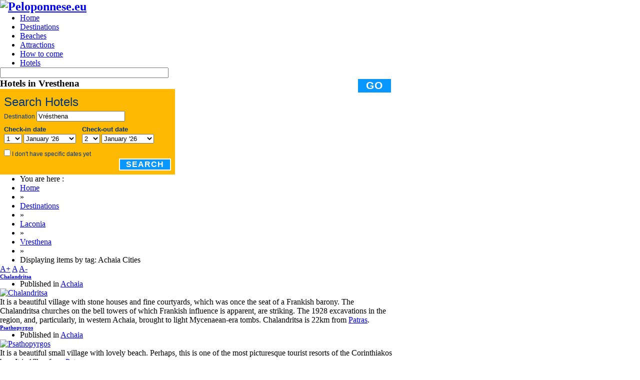

--- FILE ---
content_type: text/html; charset=utf-8
request_url: http://www.peloponnese.eu/peloponnese-destinations/laconia/vresthena/itemlist/tag/Achaia%20Cities?start=10
body_size: 11652
content:
<!DOCTYPE html>
<html prefix="og: http://ogp.me/ns#" lang="en-gb">
<head>
<meta charset="utf-8">
<meta name="robots" content="index,follow" />
<link rel="canonical" href="https://www.booking.com/searchbox.html" />
<link rel="stylesheet" type="text/css" href="https://s-ec.bstatic.com/static/affiliate_base/css/position/6be9c8fc3fc760ec78f75a8a0e2d36b5f5662ce2.css" />
<link rel="stylesheet" type="text/css" href="https://t-ec.bstatic.com/static/affiliate_base/css/color/5fc8859a0efa6426c14e3bc4acfe7d446e3baa72.css" />
<link rel="stylesheet" type="text/css" href="https://t-ec.bstatic.com/static/affiliate_base/css/text/7e6bb600141a762e5ef0bb5f8c7c6a8c9516c1b8.css" />
<style type="text/css">
* {
margin: 0;
}
a img {
border: 0;
}
#searchboxInc {
font: 12px/1.5 Arial, Helvetica, sans-serif;
color:  #003580;
width: 350px;
}
#searchboxInc form {
background: #feba02;
}
#searchboxInc fieldset, #searchboxInc img {
border: 0;
}
#searchboxInc fieldset {
padding: 8px;
}
#searchboxInc #inout h3 {
background-color:transparent;
font-size:1.1em;
}
#searchboxInc h3 {
margin-bottom:0.2em;
position:static;
font-size:118%;
font-weight:bold;
margin: 0;
}
#searchboxInc p {
font-size: 2em;
margin: 0;
}
#homein, #homeout {
float: left;
padding: 0.5em 1em 0 0;
}
.avail {
padding-top: 1em;
clear: left;
}
#searchboxInc a.calender {
vertical-align: -4px;
}
#searchboxInc a.calender img {
background: #0896ff;
}
.blur {
color: #999;
}
button {
float: right;
-moz-border-radius: 8px;
background-color: #0896ff;
border: 2px solid #fff;
color: #fff;
letter-spacing: 1px;
padding: 0.15em 0.75em;
text-transform: uppercase;
font: bold 1.333em/1 Arial, Helvetica, sans-serif;
}
#calendar {
font: 12px/1.5 Arial, Helvetica, sans-serif;
color: #003580;
display: none;
position: absolute;
background-image: url(https://s-ec.bstatic.com/static/img/shadow3/d59400a9e3fb1de83d0ecf952eef4e894acabc26.png);
padding: 0 4px 4px 0;
}
/* For calendar */
.caltable {
border: 1px solid #003580;
background-color: #fff;
}
.caltable a:link, .caltable a:visited {
color: #0896ff !important;
}
.caltable a:hover {
color: #feba02 !important;
border-color: #feba02 !important;
}
.caltable a:active {
color: #b30000 !important;
border-color: #b30000 !important;
}
.caltable td {
text-align: center;
}
.caltable td a {
display: block;
text-decoration: none;
}
.caltable td.calheader a {
display: inline;
vertical-align:top;
}
.caltable td.calheader span.NoPrevMonthIcon {
background: white url(https://t-ec.bstatic.com/static/img/butPrevMonth/3753f376f8fe37059e84a3ac3aa13cb5cbc459e1.png) 0 -72px no-repeat;
display:inline-block;
width:25px;
height:25px;
}
.caltable td.calheader span.NoNextMonthIcon {
background: white url(https://t-ec.bstatic.com/static/img/butNextMonth/dc92020627f8ae26a5d6727cef75c82262923859.png) 0 -72px no-repeat;
display:inline-block;
width:25px;
height:25px;
}
.caltable td.calheader .calNextMonth span.nextMonthIcon {
background: white url(https://s-ec.bstatic.com/static/img/butNextMonth2/b06b79791e7382f03b4cb59e145f1e31d373a954.png) 0 0 no-repeat;
display:inline-block;
width:25px;
height:25px;
}
.caltable td.calheader .calPrevMonth span.prevMonthIcon {
background: white url(https://s-ec.bstatic.com/static/img/butPrevMonth2/acad5b5107a8424186b7b88df6571532a4a540cf.png) 0 0 no-repeat;
display:inline-block;
width:25px;
height:25px;
}
.caltable td.calheader .calNextMonth:hover span.nextMonthIcon, .caltable td.calheader .calPrevMonth:hover span.prevMonthIcon {
background-position: 0 -24px;
}
.caltable td.calheader .calNextMonth:active span.nextMonthIcon, .caltable td.calheader .calPrevMonth:active span.prevMonthIcon {
background-position: 0 -48px;
}
.calheader {
padding: .4em;
white-space: nowrap;
}
.calheader select {
margin: 0 .6em;
}
.monthYear {
background-color: #ffffff;
color: white;
}
.dayNames td {
border-bottom: 1px solid #003580;
background-color: #e6edf6;
}
.days td {
color: #779bca;
background-color: #e6edf6;
padding: .2em;
border: 2px solid #e6edf6;
}
.days td.weekend {
background-color: #c5d4e9;
border-color: #c5d4e9;
}
.days td.past {
text-decoration: line-through;
}
.days td.today, .days td.future {
border: none;
padding: 0;
}
.days td a {
padding: .2em;
border: 2px solid #e6edf6;
}
.days td.weekend a {
border-color: #c5d4e9;
}
.days td.today a {
background-color: #fff;
}
.days td.selected {
font-weight: bold;
}
.days td.selected a {
border-color: #0896ff;
}
</style>
<script type="text/javascript">
var booking = {
env : {
b_simple_weekdays: ['Mo','Tu','We','Th','Fr','Sa','Su'],
b_simple_weekdays_for_js: ['Mon','Tue','Wed','Thu','Fri','Sat','Sun'],
b_long_weekdays: ['Monday','Tuesday','Wednesday','Thursday','Friday','Saturday','Sunday']
}
}
function addzero( value )
{
while( value.length<2 ) value = String("0") + value;
return value;
}
function checkDateOrder(frm, ci_day, ci_month_year, co_day, co_month_year) {
if (document.getElementById) {
var frm = document.getElementById(frm);
// create date object from checkin values
// set date to 12:00 to avoid problems with one
// date being wintertime and the other summertime
var my = frm[ci_month_year].value.split("-");
var ci = new Date (my[0], my[1]-1, frm[ci_day].value, 12, 0, 0, 0);
// create date object from checkout values
my = frm[co_month_year].value.split("-");
var co = new Date (my[0], my[1]-1, frm[co_day].value, 12, 0, 0, 0);
// if checkin date is at or after checkout date,
// add a day full of milliseconds, and set the
// selectbox values for checkout date to new value
if (ci >= co){
co.setTime(ci.getTime() + 1000 * 60 * 60 * 24);
frm[co_day].value = co.getDate();
var com = co.getMonth()+1;
frm[co_month_year].value = co.getFullYear() + "-" + com;
}
}
}
</script>
        <meta http-equiv="X-UA-Compatible" content="IE=9" />
      <base href="http://www.peloponnese.eu/peloponnese-destinations/laconia/vresthena/itemlist/tag/Achaia Cities" />
  <meta http-equiv="content-type" content="text/html; charset=utf-8" />
  <meta name="keywords" content="Peloponnese travel guide, Peloponnese prefectures, Peloponnese tourism, Peloponnese hotels, Peloponnese restaurants, Peloponnisos, Peloponnesus" />
  <meta property="og:url" content="http://www.peloponnese.eu/peloponnese-destinations/laconia/vresthena/itemlist/tag/Achaia Cities?start=10" />
  <meta property="og:title" content="Displaying items by tag: Achaia Cities - Peloponnese.eu" />
  <meta property="og:type" content="website" />
  <meta property="og:description" content="Travel guide to the Peloponnese peninsula in Greece, provides informations and images about the finest beaches, the cities, and the most popular Peloponnese destinations." />
  <meta name="description" content="Travel guide to the Peloponnese peninsula in Greece, provides informations and images about the finest beaches, the cities, and the most popular Peloponnese destinations." />
  <meta name="generator" content="Joomla! - Open Source Content Management" />
  <title>Displaying items by tag: Achaia Cities - Peloponnese.eu</title>
  <link href="http://www.peloponnese.eu/templates/gk_league_news/images/favicon.ico" rel="shortcut icon" type="image/vnd.microsoft.icon" />
  <link rel="stylesheet" href="/templates/gk_league_news/css/k2.css" type="text/css" />
  <link rel="stylesheet" href="http://www.peloponnese.eu/templates/gk_league_news/css/normalize.css" type="text/css" />
  <link rel="stylesheet" href="http://www.peloponnese.eu/templates/gk_league_news/css/layout.css" type="text/css" />
  <link rel="stylesheet" href="http://www.peloponnese.eu/templates/gk_league_news/css/joomla.css" type="text/css" />
  <link rel="stylesheet" href="http://www.peloponnese.eu/templates/gk_league_news/css/system/system.css" type="text/css" />
  <link rel="stylesheet" href="http://www.peloponnese.eu/templates/gk_league_news/css/template.css" type="text/css" />
  <link rel="stylesheet" href="http://www.peloponnese.eu/templates/gk_league_news/css/menu/menu.css" type="text/css" />
  <link rel="stylesheet" href="http://www.peloponnese.eu/templates/gk_league_news/css/gk.stuff.css" type="text/css" />
  <link rel="stylesheet" href="http://www.peloponnese.eu/templates/gk_league_news/css/style1.css" type="text/css" />
  <link rel="stylesheet" href="/media/com_finder/css/finder.css" type="text/css" />
  <style type="text/css">
.gkcol { width: 200px; }#gkBanner1, #gkBanner2 { width: 100%; }#gkRight { width: 20%; }#gkContent { width: 80%; }#gkComponentWrap { width: 100%; }#gkPageTop > div, #gkBanners, #gkPage, #gkBottom2, body > footer { width: 980px!important; }

  </style>
  <script src="/media/system/js/mootools-core.js" type="text/javascript"></script>
  <script src="/media/system/js/core.js" type="text/javascript"></script>
  <script src="//ajax.googleapis.com/ajax/libs/jquery/1.7/jquery.min.js" type="text/javascript"></script>
  <script src="/components/com_k2/js/k2.js?v2.6.8&amp;sitepath=/" type="text/javascript"></script>
  <script src="/media/system/js/mootools-more.js" type="text/javascript"></script>
  <script src="http://www.peloponnese.eu/templates/gk_league_news/js/gk.scripts.js" type="text/javascript"></script>
  <script src="http://www.peloponnese.eu/templates/gk_league_news/js/gk.menu.js" type="text/javascript"></script>
  <script src="http://www.peloponnese.eu/templates/gk_league_news/js/prefixfree.js" type="text/javascript"></script>
  <script src="/media/com_finder/js/autocompleter.js" type="text/javascript"></script>
  <script type="text/javascript">
$GKMenu = { height:false, width:false, duration: 500 };
$GK_TMPL_URL = "http://www.peloponnese.eu/templates/gk_league_news";

$GK_URL = "http://www.peloponnese.eu/";

  </script>

    
<!--[if IE 9]><link rel="stylesheet" href="http://www.peloponnese.eu/templates/gk_league_news/css/ie/ie9.css" type="text/css" /><![endif]-->
<!--[if IE 8]><link rel="stylesheet" href="http://www.peloponnese.eu/templates/gk_league_news/css/ie/ie8.css" type="text/css" /><![endif]-->
<!--[if lte IE 7]><link rel="stylesheet" href="http://www.peloponnese.eu/templates/gk_league_news/css/ie/ie7.css" type="text/css" /><![endif]-->
<!--[if (gte IE 6)&(lte IE 8)]>
<script type="text/javascript" src="http://www.peloponnese.eu/templates/gk_league_news/js/selectivizr.js"></script>
<script type="text/javascript" src="http://html5shim.googlecode.com/svn/trunk/html5.js"></script>
<![endif]--></head>
<body>	
			
    <section id="gkPageTop">                    	
    	<div>
	    	
         <h1 id="gkLogo">
        <a href="/./">
          	<img src="http://www.peloponnese.eu/images/logo.png" alt="Peloponnese.eu" />
        </a>
     </h1>
     	    	
	    	<div>
		    	<div>
			    				    	
			    			    	</div>
		    	
		        <div id="gkMainMenu">
		        	<nav id="gkExtraMenu" class="gkMenu">
<ul class="gkmenu level0"><li  class="first"><a href="http://www.peloponnese.eu/"  class=" first" id="menu1009" title="Home">Home</a></li><li ><a href="http://www.peloponnese.eu/peloponnese-destinations"  id="menu1070" title="Destinations">Destinations</a></li><li ><a href="http://www.peloponnese.eu/peloponnese-beaches"  id="menu1071" title="Beaches">Beaches</a></li><li ><a href="http://www.peloponnese.eu/peloponnese-attractions"  id="menu1011" title="Attractions">Attractions</a></li><li ><a href="/travel-to-peloponnese"  id="menu187" title="How to come">How to come</a></li><li  class="last"><a href="/hotels"  class=" last" id="menu840" title="Hotels">Hotels</a></li></ul>
</nav>		        	
		        			        </div>
	        </div>
        </div>
    </section>
    
        
	<section id="gkPage"> 
		    	
    	

    	<section class="gkColumns">
		
	<section id="gkContent">
				
		<section id="gkContentMainbody">
						
			
			<section id="gkComponentWrap">	
								<section id="gkMainbodyTop">
					<div class="box"><div><div class="content">
<script type="text/javascript">
//<![CDATA[
	window.addEvent('domready', function() {
		var value;

		// Set the input value if not already set.
		if (!document.id('mod-finder-searchword').getProperty('value')) {
			document.id('mod-finder-searchword').setProperty('value', 'Search...');
		}

		// Get the current value.
		value = document.id('mod-finder-searchword').getProperty('value');

		// If the current value equals the default value, clear it.
		document.id('mod-finder-searchword').addEvent('focus', function() {
			if (this.getProperty('value') == 'Search...') {
				this.setProperty('value', '');
			}
		});

		// If the current value is empty, set the previous value.
		document.id('mod-finder-searchword').addEvent('blur', function() {
			if (!this.getProperty('value')) {
				this.setProperty('value', value);
			}
		});

		document.id('mod-finder-searchform').addEvent('submit', function(e){
			e = new Event(e);
			e.stop();

			// Disable select boxes with no value selected.
			if (document.id('mod-finder-advanced') != null) {
				document.id('mod-finder-advanced').getElements('select').each(function(s){
					if (!s.getProperty('value')) {
						s.setProperty('disabled', 'disabled');
					}
				});
			}

			document.id('mod-finder-searchform').submit();
		});

		/*
		 * This segment of code sets up the autocompleter.
		 */
								var url = '/component/finder/?task=suggestions.display&format=json&tmpl=component';
			var ModCompleter = new Autocompleter.Request.JSON(document.id('mod-finder-searchword'), url, {'postVar': 'q'});
			});
//]]>
</script>

<form id="mod-finder-searchform" action="/component/finder/search" method="get">
	<div class="finder">
		<input type="text" name="q" id="mod-finder-searchword" class="inputbox" size="40" value="" /><br /><button class="button finder" type="submit">Go</button>
				<input type="hidden" name="Itemid" value="355" />	</div>
</form>
</div></div></div><div class="box"><div><h3 class="header">Hotels in Vresthena</h3><div class="content">

<div class="custom"  >
	<div id="searchboxInc">
<form id="frm" name="frm" action="http://www.booking.com/searchresults.html" method="get" target="_blank" autocomplete="off">
<fieldset>
<div id="destinationSearch">
<input type="hidden" name="aid" value="358987" />
<input type="hidden" name="error_url" value="http://www.booking.com/?aid=358987;" />
<input type="hidden" name="si" value="ai,co,ci,re,di" />
<input type="hidden" name="label" value="" />
<input type="hidden" name="lang" value="en-gb" />
<input type="hidden" name="nflt" value="" />
<input type="hidden" name="ifl" value="" />
<p>Search Hotels</p>
<label for="destination">Destination</label>
<input 
class="text" type="text" id="destination" name="ss" value="Vr&eacute;sthena" title="City, Region, Country, Landmark, Hotel, District"  autocomplete="off" />
</div>
<div id="inout">
<div id="homein">
<h3>Check-in date</h3>
<select id="b_checkin_day" name="checkin_monthday" onchange="checkDateOrder('frm', 'b_checkin_day', 'b_checkin_month', 'b_checkout_day', 'b_checkout_month') ; tickCheckBox('b_availcheck');">
<option value="1">1</option><option value="2">2</option><option value="3">3</option><option value="4">4</option><option value="5">5</option><option value="6">6</option><option value="7">7</option><option value="8">8</option><option value="9">9</option><option value="10">10</option><option value="11">11</option><option value="12">12</option><option value="13">13</option><option value="14">14</option><option value="15">15</option><option value="16">16</option><option value="17">17</option><option value="18">18</option><option value="19">19</option><option value="20">20</option><option value="21">21</option><option value="22">22</option><option value="23">23</option><option value="24">24</option><option value="25">25</option><option value="26">26</option><option value="27">27</option><option value="28">28</option><option value="29">29</option><option value="30">30</option><option value="31">31</option>
</select>
<select id="b_checkin_month" name="checkin_year_month" onchange="checkDateOrder('frm', 'b_checkin_day', 'b_checkin_month', 'b_checkout_day', 'b_checkout_month') ; tickCheckBox('b_availcheck');">
<script language="Javascript"> 
var monthArray=new Array("January","February","March","April","May","June","July","August","September","October","November","December");
var today = new Date();
var month= today.getMonth();
var year = today.getFullYear()%100;
var fullYear=today.getFullYear();
year=new String(year);
year=addzero(year);
var countMonth=month;
for(var i=0;i<12;i++,countMonth++){
if(countMonth%12==0 && i>0){
countMonth=0;
year++;
year=new String(year);
year=addzero(year);
fullYear++;
}
document.writeln("<option value=\""+fullYear+"-"+(countMonth+1)+"\">"+monthArray[countMonth]+" '"+year);
}
</script>
</select>
</div>
<div id="homeout">
<h3>Check-out date</h3>
<select id="b_checkout_day" name="checkout_monthday" onchange="tickCheckBox('b_availcheck');">
<option value="1">1</option><option value="2">2</option><option value="3">3</option><option value="4">4</option><option value="5">5</option><option value="6">6</option><option value="7">7</option><option value="8">8</option><option value="9">9</option><option value="10">10</option><option value="11">11</option><option value="12">12</option><option value="13">13</option><option value="14">14</option><option value="15">15</option><option value="16">16</option><option value="17">17</option><option value="18">18</option><option value="19">19</option><option value="20">20</option><option value="21">21</option><option value="22">22</option><option value="23">23</option><option value="24">24</option><option value="25">25</option><option value="26">26</option><option value="27">27</option><option value="28">28</option><option value="29">29</option><option value="30">30</option><option value="31">31</option>
</select>
<select id="b_checkout_month" name="checkout_year_month" onchange="tickCheckBox('b_availcheck');">
<script language="Javascript">
var monthArray=new Array("January","February","March","April","May","June","July","August","September","October","November","December");
var today = new Date();
var month= today.getMonth();
var year = today.getFullYear()%100;
var fullYear=today.getFullYear();
year=new String(year);
year=addzero(year);
var countMonth=month;
for(var i=0;i<12;i++,countMonth++){
if(countMonth%12==0 && i>0){
countMonth=0;
year++;
year=new String(year);
year=addzero(year);
fullYear++;
}
document.writeln("<option value=\""+fullYear+"-"+(countMonth+1)+"\">"+monthArray[countMonth]+" '"+year);
}
</script>
</select>
</div>
<div class="avail">
<input id="availcheck" type="checkbox" name="idf" value="on" />
<label id="labfor" for="availcheck">
I don't have specific dates yet
</label>
</div>
</div>
<div class="but">
<button type="submit">Search</button>
</div>
</fieldset>
</form>
<script language="Javascript">
var currentDate = new Date(); var currentYear = 1900 + currentDate.getYear();
var dailyMS = 24*60*60*1000;
var arrivalDate = new Date(currentDate.getTime());
var departureDate = new Date(currentDate.getTime() + 1*dailyMS);
var arrivalYear = 1900+arrivalDate.getYear();
var arrivalMonth = 1+arrivalDate.getMonth(); var arrivalDay = arrivalDate.getDate();
var departureYear = 1900+departureDate.getYear();
var departureMonth = 1+departureDate.getMonth(); var departureDay = departureDate.getDate();
var a=document.frm;
if ((a.checkin_monthday.selectedIndex == 0) && (a.checkout_monthday.selectedIndex == 0)){
a.checkin_monthday.options[arrivalDay-1].selected = true;
a.checkout_monthday.options[departureDay-1].selected = true;
}
var frm = document.getElementById('frm');
// create date object from checkin values
// set date to 12:00 to avoid problems with one
// date being wintertime and the other summertime
var my = frm['b_checkin_month'].value.split("-");
var ci = new Date (my[0], my[1]-1, frm['b_checkin_day'].value, 12, 0, 0, 0);
// create date object from checkout values
my = frm['b_checkout_month'].value.split("-");
var co = new Date (my[0], my[1]-1, frm['b_checkout_day'].value, 12, 0, 0, 0);
if (ci >= co){
co.setTime(ci.getTime() + 1000 * 60 * 60 * 24);
frm['b_checkout_day'].value = co.getDate();
var com = co.getMonth()+1;
frm['b_checkout_month'].value = co.getFullYear() + "-" + com;
}
</script>
</div>
<div id="calendar"></div>
<script type="text/javascript">
Date.MILLISECONDS_PER_DAY = Date.prototype.MILLISECONDS_PER_DAY = 86400000;
var browser = navigator.appName
var version = navigator.appVersion
var startstring = parseFloat(version.indexOf("MSIE"))+1
var browserverion = parseFloat(version.substring(startstring+4,startstring+7))
var isIE5 = ((browser=="Microsoft Internet Explorer") && (browserverion < 6))? true : false;
var isIE6 = ((browser=="Microsoft Internet Explorer") && (browserverion > 5.5) && (browserverion < 6))? true : false;
// Put placeholder in destination input box if empty, and remove when focused
var destination = document.getElementById('destination');
destination.onblur = function () {
if (!this.value) {
this.value = this.getAttribute('title');
this.className += ' blur';
}
}
destination.onfocus = function () {
if (this.value == this.getAttribute('title')) {
this.value = '';
this.className = this.className.replace(/ blur/, '');
}
}
destination.onblur();
function tickCheckBox(el) {
if (document.getElementById) {
if (document.getElementById(el)) {
document.getElementById(el).checked = false;
}
}
return true;
}
Date.prototype.getTwoDigitMonth = function () {
// Returns a two-digit string from '01' to '12' representing the month property of a Date object.
var month = (this.getMonth() + 1).toFixed().toString();
if (month.length == 1) {
month = '0' + month;
}
return month;
};
function checkDateOrder(me, ci_day, ci_month_year, co_day, co_month_year) {
var
frm = document.getElementById('frm'),
my,
ci = new Date( 0 ),
co = new Date( 0 ),
com,
today = new Date();
// create date object from checkin values
// set date to 12:00 to avoid problems with one
// date being wintertime and the other summertime
if ( frm[ci_day].value !== '0' )
{
ci.setDate( frm[ci_day].value );
}
if ( frm[ci_month_year].value !== '0' )
{
my = frm[ci_month_year].value.split( "-" );
ci.setFullYear( my[0] );
ci.setMonth( my[1] - 1 );
}
ci.setHours( 12 );
ci.setMinutes( 0 );
ci.setSeconds( 0 );
// create date object from checkout values
if ( frm[co_day].value !== '0' )
{
co.setDate( frm[co_day].value );
}
if ( frm[co_month_year].value !== '0' )
{
my = frm[co_month_year].value.split( "-" );
co.setFullYear( my[0] );
co.setMonth( my[1] - 1 );
}
co.setHours( 12 );
co.setMinutes( 0 );
co.setSeconds( 0 );
// If the new checkin date's month does not match
// the current value of the dropdown, then it is
// because the month was incremented creating an
// invalid date (e.g. February 31st).
// We'll cycle back the checkin date until we're in
// the correct month.
if ( frm[ci_month_year].value !== '0' )
{
while ( ci.getMonth() != frm[ci_month_year].value.split( "-" )[1] - 1 )
{
ci.setDate( ci.getDate() - 1 );
frm[ci_day].value = ci.getDate();
}
var cim = ci.getMonth() + 1;
frm[ci_month_year].value = ci.getFullYear() + "-" + cim;
}
// if checkin date is at or after checkout date,
// add a day full of milliseconds, and set the
// selectbox values for checkout date to new value
if ( ci >= co )
{
co.setTime( ci.getTime() + Date.prototype.MILLISECONDS_PER_DAY );
com = co.getMonth() + 1;
if ( frm[ci_day].value !== '0' )
{
frm[co_day].value = co.getDate();
}
if ( frm[ci_month_year].value !== '0' )
{
frm[co_month_year].value = co.getFullYear() + "-" + com;
}
}
}
function updateDaySelect( me )
{
// 1-2 testing
if ( !booking.env.b_simple_weekdays_for_js )
{
return;
}
var frm = document.getElementById('frm');
if ( frm.getAttribute( 'id' ) !== 'frm' && frm.className !== 'availForm' )
{
return;
}
// Check if we have all fields. If not, we are in the first stage
// of the book process and should not auto-update selects since there
// is only the check-in select and the amount of nights.
if ( !frm.checkin_monthday || !frm.checkout_monthday || !frm.checkin_year_month || !frm.checkout_year_month )
{
return;
}
if ( frm.checkin_monthday.value === '0' && frm.checkout_monthday.value === '0' && frm.checkin_year_month.value === '0' && frm.checkout_year_month.value === '0' )
{
return;
}
// If the year-month fields have nonzero values, prepend the day of the week to each monthday in the check-in and check-out monthday Selects.
var
ci_d = frm.checkin_monthday,
co_d = frm.checkout_monthday,
ci_my,
co_my,
todaysDate;
// If the form field has a nonzero value, use it;
if ( frm.checkin_year_month.value !== '0' )
{
ci_my = frm.checkin_year_month.value.split( "-" );
}
else
{
// Use the current date value.
todaysDate = new Date();
ci_my = [ todaysDate.getFullYear(), todaysDate.getTwoDigitMonth() ];
}
if ( frm.checkout_year_month.value !== '0' )
{
co_my = frm.checkout_year_month.value.split( "-" );
}
else
{
todaysDate = new Date();
co_my = [ todaysDate.getFullYear(), todaysDate.getTwoDigitMonth() ];
}
var
ci_sel = Math.max( ci_d.selectedIndex, 0 ),
co_sel = Math.max( co_d.selectedIndex, 0 ),
ci_sel_value = ci_d[ ci_sel ].value,
co_sel_value = co_d[ co_sel ].value,
monthDays = [],
opt,
i;
ci_d.innerHTML = '';
co_d.innerHTML = '';
var MonthdayPromptOption = function ()
{
this.option = {
"_this" : this,
"@selected" : "selected",
"@class" : "day prompt site_experiment_encourage_date_entry_2",
"@value" : 0,
"#text" : "day"
};
};
if ( ci_sel_value === '0' )
{
buildHtmlNode( new MonthdayPromptOption(), ci_d ).selected = true;
}
if ( co_sel_value === '0' )
{
buildHtmlNode( new MonthdayPromptOption(), co_d ).selected = true;
}
function writeMonthdaysOptions( numberOfMonthdaysToShow, yearMonthSelectElement, monthDaysArray, monthDaysSelectElement, monthDaySelectValue )
{
var i, optionElementInnerHTML, optionElement;
for ( i = 0; i < numberOfMonthdaysToShow; i++ )
{
optionElement = document.createElement( 'option' );
optionElementInnerHTML = i + 1;
if ( yearMonthSelectElement.value !== '0' )
{
optionElementInnerHTML = monthDaysArray[i] + ' ' + optionElementInnerHTML;
}
optionElement.innerHTML = optionElementInnerHTML;
optionElement.value = ( i + 1 );
if ( i > 0 && monthDaySelectValue == i + 1 )
{
optionElement.defaultSelected = optionElement.selected = true;
}
monthDaysSelectElement.appendChild( optionElement );
}
}
// Check-in month
monthDays = buildDaysForMonth( ci_my[0], ci_my[1] );
var numberOfMonthdaysToShow = 31;
if ( frm.checkin_year_month.value !== '0' )
{
numberOfMonthdaysToShow = monthDays.length;
}
writeMonthdaysOptions( numberOfMonthdaysToShow, frm.checkin_year_month, monthDays, ci_d, ci_sel_value );
// Checkout month
monthDays = buildDaysForMonth( co_my[0], co_my[1] );
numberOfMonthdaysToShow = 31;
if ( frm.checkout_year_month.value !== '0' )
{
numberOfMonthdaysToShow = monthDays.length;
}
writeMonthdaysOptions( numberOfMonthdaysToShow, frm.checkout_year_month, monthDays, co_d, co_sel_value );
// IE 6 exhibits a bug whereby the value of the monthday select always jumps to zero.
if (isIE6) {
ci_d.value = ci_sel_value;
co_d.value = co_sel_value;
}
}
function buildDaysForMonth( year, month )
{
// Month index starts on 0(-11) in Date()-object
var monthDate = new Date( year, month - 1 );
var orgMonth = monthDate.getMonth();
var dayArray = [], weekDay;
while ( monthDate.getMonth() == orgMonth )
{
// Week starts on Sunday in Date()-object
weekDay = ( monthDate.getDay() == 0 ) ? 6 : ( monthDate.getDay() - 1 );
dayArray.push( booking.env.b_simple_weekdays_for_js[weekDay] );
monthDate.setDate( monthDate.getDate() + 1 );
}
return dayArray;
}
function buildHtmlNode (elementsObject, targetNode, refChild)
{
/*
Accepts an object of elements where the key specifies the tagname unless prefixed by @, in which case it specifies an attribute of the parent, or when it is #cdata, in which case it specifies a CDATA child.
http://xml.com/pub/a/2006/05/31/converting-between-xml-and-json.html
The big flaw now is the case <a><b/><c/><b/><a/>, which cannot be represented as a JS object. In that case interject an array of generic div or span elements.
*/
// If we want to validate as JSON, we must make sure what we pass in is JSON, which it presently isnot.
//elementsObject = booking.json.validate(elementsObject);
var
key,
counter,
found,
newElement,
newNode;
for (key in elementsObject)
{
if (elementsObject.hasOwnProperty(key))
{
var
prefix = key.substring(0, 1),
primaryKey = key.substring(1);
if (prefix != '_') // We??e on a non-DOM key, so skip.
{
if (prefix == '@') // Attribute
{
if (!targetNode.getAttribute(primaryKey))
{
// Perhaps extend this in the future to support multiple class values.
targetNode.setAttribute(primaryKey, elementsObject[key]);
}
}
else
{
if (prefix == '#') // Text or CDATA
{
if (primaryKey == 'text') // Text
{
found = false;
if (targetNode.childNodes && targetNode.childNodes.length > 0)
{
// Traverse text node children and append only if it isn?? already there.
counter = 0;
while (counter < targetNode.childNodes.length && !found)
{
if (targetNode.childNodes[counter].nodeType == Node.TEXT_NODE && targetNode.childNodes[counter].nodeValue == elementsObject[key])
{
found = true;
}
counter++;
}
}
if (!found)
{
// MGP 040209: Cope with strings split by linebreaks - need to insert <br> elements
if ( elementsObject[key].indexOf("\n") == -1 )
{
newNode = document.createTextNode(elementsObject[key]);
if (refChild)
{
targetNode.insertBefore(newNode, refChild);
}
else
{
targetNode.appendChild(newNode);
}
}
else
{
// Found some linebreaks - split the string into component parts
var newNodeParts = elementsObject[key].split("\n");
// Loop through the parts, adding a linebreak after each one (except the last one)
for ( var i = 0; i < newNodeParts.length; i++ )
{
// Check for the existence of a star rating in the text node
if ( newNodeParts[i].match(/\d\*$/) )
{
// Found a star rating - extract the star
lastSpace = newNodeParts[i].lastIndexOf(" ");
newNodeString = newNodeParts[i].substring( 0, lastSpace );
starImgSrc = 'http://r.bstatic.com/static/img/icons/stars/' + newNodeParts[i].substr( lastSpace + 1, 1 ) + 'sterren-small.png';
}
else
{
newNodeString = newNodeParts[i];
starImgSrc = '';
}
newNode = document.createTextNode(newNodeString);
if (refChild)
{
targetNode.insertBefore(newNode, refChild);
if ( starImgSrc )
{
newImg = document.createElement('img');
newImg.setAttribute('src', starImgSrc);
newImg.className = "stars";
targetNode.insertBefore(newImg, refChild);
}
}
else
{
targetNode.appendChild(newNode);
if ( starImgSrc )
{
newImg = document.createElement('img');
newImg.setAttribute('src', starImgSrc);
newImg.className = "stars";
targetNode.appendChild(newImg);
}
}
if ( i < newNodeParts.length - 1)
{
// Add a <br>
newBR = document.createElement("br");
if (refChild)
{
targetNode.insertBefore(newBR, refChild);
}
else
{
targetNode.appendChild(newBR);
}
}
}
}
}
}
else
{
if (primaryKey == 'cdata') // CDATA
{
targetNode.appendChild(document.createCDATASection(elementsObject[key]));
}
}
}
else // Element
{
// If targetNode was passed into this function, append the new child to it??
if (targetNode)
{
// If elementsObject[key] is an array, we??l create an element of type key for each array member.
if (elementsObject[key].length > 0)
{
for (counter = 0; counter < elementsObject[key].length; counter++)
{
if (elementsObject[key][counter])
{
if (!elementsObject[key][counter]._node)
{
newElement = document.createElement(key);
elementsObject[key][counter]._node = newElement;
var r = counter + 1;
while (r < elementsObject[key].length && !refChild)
{
if (elementsObject[key][r])
{
refChild = elementsObject[key][r]._node;
}
r++;
}
if (refChild)
{
newNode = targetNode.insertBefore(
elementsObject[key][counter]._node,
refChild);
}
else
{
newNode = targetNode.appendChild(
elementsObject[key][counter]._node);
}
arguments.callee(
elementsObject[key][counter],
newNode);
newElement._elementTree = elementsObject[key][counter];
}
else
{
arguments.callee(
elementsObject[key][counter],
elementsObject[key][counter]._node);
}
}
}
}
else
{
if (elementsObject[key].length !== 0)
{
if (!elementsObject[key]._node)
{
newElement = document.createElement(key);
elementsObject[key]._node = newElement;
if (refChild)
{
newNode = targetNode.insertBefore(
elementsObject[key]._node,
refChild);
}
else
{
newNode = targetNode.appendChild(
elementsObject[key]._node);
}
arguments.callee(
elementsObject[key],
newNode);
newElement._elementTree = elementsObject;
}
else
{
arguments.callee(
elementsObject[key],
elementsObject[key]._node);
}
}
}
}
// else create the new element as targetNode.
else
{
if (!elementsObject[key]._node)
{
arguments.callee(elementsObject[key],
elementsObject[key]._node = targetNode = document.createElement(key));
}
else
{
arguments.callee(elementsObject[key],
elementsObject[key]._node);
}
}
}
}
}
}
}
return targetNode;
};
</script></div>
</div></div></div>
				</section>
					
				
								<section id="gkBreadcrumb">
										
<div class="breadcrumbs">
<ul><li><span>You are here : </span></li><li><a href="/" class="pathway">Home</a></li> <li class="pathway separator"> &raquo; </li> <li><a href="/peloponnese-destinations" class="pathway">Destinations</a></li> <li class="pathway separator"> &raquo; </li> <li><a href="/peloponnese-destinations/laconia" class="pathway">Laconia</a></li> <li class="pathway separator"> &raquo; </li> <li><a href="/peloponnese-destinations/laconia/vresthena" class="pathway">Vresthena</a></li> <li class="pathway separator"> &raquo; </li> <li class="pathway">Displaying items by tag: Achaia Cities</li></ul></div>
										
											
<div id="gkTools">
	<a href="#" id="gkToolsInc">A+</a>
	<a href="#" id="gkToolsReset">A</a>
	<a href="#" id="gkToolsDec">A-</a>
</div>									</section>
								
				<section id="gkMainbody">
											
<section id="k2Container" class="genericView">
	
		<section class="itemList">
					<article class="itemView">
				<header>
										<h1>
												<a href="/peloponnese-destinations/achaia/chalandritsa">
							Chalandritsa						</a>
											</h1>
									  
										<ul>				
												<li class="itemCategory">
							<span>Published in</span>
							<a href="/peloponnese-destinations/achaia">Achaia</a>
						</li>
												
											</ul>
									</header>
				
								<div class="itemImageBlock">
					<a class="itemImage" href="/peloponnese-destinations/achaia/chalandritsa" title="Chalandritsa">
						<img src="/media/k2/items/cache/a27a3b73d355048c6bab885897085f62_Generic.jpg" alt="Chalandritsa" style="width:300px; height:auto;" />
					</a>
				</div>
								
				<div class="itemBody">
										<div class="itemIntroText">
						<p>It is a beautiful village with stone houses and fine courtyards, which was once the seat of a Frankish barony. The Chalandritsa churches on the bell towers of which Frankish influence is apparent, are striking. The 1928 excavations in the region, and, particularly, in western Achaia, brought to light Mycenaean-era tombs. Chalandritsa is 22km from <a href="/peloponnese-destinations/achaia/patra">Patras</a>.</p>
					</div>
										
										
									</div>
			</article>
					<article class="itemView">
				<header>
										<h1>
												<a href="/peloponnese-destinations/achaia/psathopyrgos">
							Psathopyrgos						</a>
											</h1>
									  
										<ul>				
												<li class="itemCategory">
							<span>Published in</span>
							<a href="/peloponnese-destinations/achaia">Achaia</a>
						</li>
												
											</ul>
									</header>
				
								<div class="itemImageBlock">
					<a class="itemImage" href="/peloponnese-destinations/achaia/psathopyrgos" title="Psathopyrgos">
						<img src="/media/k2/items/cache/be28adfff47893c4519c1307dc6b8866_Generic.jpg" alt="Psathopyrgos" style="width:300px; height:auto;" />
					</a>
				</div>
								
				<div class="itemBody">
										<div class="itemIntroText">
						<p>It is a beautiful small village with lovely beach. Perhaps, this is one of the most picturesque tourist resorts of the Corinthiakos bay. It is 17km from <a href="/peloponnese-destinations/achaia/patra">Patras</a>.</p>
					</div>
										
										
									</div>
			</article>
					<article class="itemView">
				<header>
										<h1>
												<a href="/peloponnese-destinations/achaia/alissos">
							Alissos						</a>
											</h1>
									  
										<ul>				
												<li class="itemCategory">
							<span>Published in</span>
							<a href="/peloponnese-destinations/achaia">Achaia</a>
						</li>
												
											</ul>
									</header>
				
								<div class="itemImageBlock">
					<a class="itemImage" href="/peloponnese-destinations/achaia/alissos" title="Alissos">
						<img src="/media/k2/items/cache/90701d02ae3da0e5a21abbd900c25748_Generic.jpg" alt="Alissos" style="width:300px; height:auto;" />
					</a>
				</div>
								
				<div class="itemBody">
										<div class="itemIntroText">
						<p>It is a seaside village 20km to the west of <a href="/peloponnese-destinations/achaia/patra">Patras</a> with beautiful clear sea.</p>
					</div>
										
										
									</div>
			</article>
					<article class="itemView">
				<header>
										<h1>
												<a href="/peloponnese-destinations/achaia/rio">
							Rio						</a>
											</h1>
									  
										<ul>				
												<li class="itemCategory">
							<span>Published in</span>
							<a href="/peloponnese-destinations/achaia">Achaia</a>
						</li>
												
											</ul>
									</header>
				
								<div class="itemImageBlock">
					<a class="itemImage" href="/peloponnese-destinations/achaia/rio" title="Rio">
						<img src="/media/k2/items/cache/4d8c9898b5bb88437f053c8b957f47f3_Generic.jpg" alt="Rio" style="width:300px; height:auto;" />
					</a>
				</div>
								
				<div class="itemBody">
										<div class="itemIntroText">
						<p>Rio is found 9 km from <a href="/peloponnese-destinations/achaia/patra">Patras</a>. It is a transit hub between the Peloponnese and mainland <a href="/greece">Greece</a>. In antiquity, it was called ''Rion to Achaicon''.</p>
					</div>
										
										
									</div>
			</article>
					<article class="itemView">
				<header>
										<h1>
												<a href="/peloponnese-destinations/achaia/lakkopetra">
							Lakkopetra						</a>
											</h1>
									  
										<ul>				
												<li class="itemCategory">
							<span>Published in</span>
							<a href="/peloponnese-destinations/achaia">Achaia</a>
						</li>
												
											</ul>
									</header>
				
								<div class="itemImageBlock">
					<a class="itemImage" href="/peloponnese-destinations/achaia/lakkopetra" title="Lakkopetra">
						<img src="/media/k2/items/cache/83c2446a0896df0a1f4af01c940ae1d9_Generic.jpg" alt="Lakkopetra" style="width:300px; height:auto;" />
					</a>
				</div>
								
				<div class="itemBody">
										<div class="itemIntroText">
						<p>It is a seaside village on the plain of Araxos cape, where tourism is developed. It is 32km from <a href="/peloponnese-destinations/achaia/patra">Patras</a>.</p>
					</div>
										
										
									</div>
			</article>
					<article class="itemView">
				<header>
										<h1>
												<a href="/peloponnese-destinations/achaia/selianitika">
							Selianitika						</a>
											</h1>
									  
										<ul>				
												<li class="itemCategory">
							<span>Published in</span>
							<a href="/peloponnese-destinations/achaia">Achaia</a>
						</li>
												
											</ul>
									</header>
				
								<div class="itemImageBlock">
					<a class="itemImage" href="/peloponnese-destinations/achaia/selianitika" title="Selianitika">
						<img src="/media/k2/items/cache/4695cb3b19cbf906e45dac0da0913068_Generic.jpg" alt="Selianitika" style="width:300px; height:auto;" />
					</a>
				</div>
								
				<div class="itemBody">
										<div class="itemIntroText">
						<p>A seaside settlement close to <a href="/peloponnese-destinations/achaia/aigio">Aigio</a> and 33km to the east of <a href="/peloponnese-destinations/achaia/patra">Patras</a>.</p>
					</div>
										
										
									</div>
			</article>
			</section>

		<nav class="pagination"><ul><li class="pagination-start"><a title="Start" href="/peloponnese-destinations/laconia/vresthena/itemlist/tag/Achaia%20Cities?limitstart=0" class="pagenav">Start</a></li><li class="pagination-prev"><a title="Prev" href="/peloponnese-destinations/laconia/vresthena/itemlist/tag/Achaia%20Cities?limitstart=0" class="pagenav">Prev</a></li><li><a title="1" href="/peloponnese-destinations/laconia/vresthena/itemlist/tag/Achaia%20Cities?limitstart=0" class="pagenav">1</a></li><li><span class="pagenav">2</span></li><li class="pagination-next"><span class="pagenav">Next</span></li><li class="pagination-end"><span class="pagenav">End</span></li><li class="counter">Page 2 of 2</li></ul></nav>			
	
	</section>
<!-- JoomlaWorks "K2" (v2.6.8) | Learn more about K2 at http://getk2.org -->


									</section>
				
							</section>
				
				
		</section>
		
			</section>
	
		<aside id="gkRight">
		<div class="box"><div><h3 class="header">Destinations (Via Tags)</h3><div class="content">
<div id="k2ModuleBox624" class="k2TagCloudBlock">
			<a href="/peloponnese-destinations/laconia/vresthena/itemlist/tag/Achaia Cities" style="font-size:214%" title="16 items tagged with Achaia Cities">
		Achaia Cities	</a>
				<a href="/peloponnese-destinations/laconia/vresthena/itemlist/tag/Arcadia Cities" style="font-size:179%" title="14 items tagged with Arcadia Cities">
		Arcadia Cities	</a>
				<a href="/peloponnese-destinations/laconia/vresthena/itemlist/tag/Argolida Cities" style="font-size:179%" title="14 items tagged with Argolida Cities">
		Argolida Cities	</a>
				<a href="/peloponnese-destinations/laconia/vresthena/itemlist/tag/Corinthia Cities" style="font-size:179%" title="14 items tagged with Corinthia Cities">
		Corinthia Cities	</a>
				<a href="/peloponnese-destinations/laconia/vresthena/itemlist/tag/Ilia Cities" style="font-size:145%" title="12 items tagged with Ilia Cities">
		Ilia Cities	</a>
				<a href="/peloponnese-destinations/laconia/vresthena/itemlist/tag/Laconia Cities" style="font-size:197%" title="15 items tagged with Laconia Cities">
		Laconia Cities	</a>
				<a href="/peloponnese-destinations/laconia/vresthena/itemlist/tag/Messinia Cities" style="font-size:179%" title="14 items tagged with Messinia Cities">
		Messinia Cities	</a>
				<a href="/peloponnese-destinations/laconia/vresthena/itemlist/tag/Peloponnese winter resorts" style="font-size:75%" title="8 items tagged with Peloponnese winter resorts">
		Peloponnese winter resorts	</a>
				<a href="/peloponnese-destinations/laconia/vresthena/itemlist/tag/Popular Destinations" style="font-size:300%" title="21 items tagged with Popular Destinations">
		Popular Destinations	</a>
			<div class="clr"></div>
</div>
</div></div></div><div class="box"><div><div class="content"><div class="bannergroup">

	<div class="banneritem">
										<script async src="//pagead2.googlesyndication.com/pagead/js/adsbygoogle.js"></script>
<!-- Large Skyscraper -->
<ins class="adsbygoogle"
     style="display:inline-block;width:300px;height:600px"
     data-ad-client="ca-pub-8939886651862092"
     data-ad-slot="6893444023"></ins>
<script>
(adsbygoogle = window.adsbygoogle || []).push({});
</script>				<div class="clr"></div>
	</div>

</div>
</div></div></div>
	</aside>
	</section>    	

    	
    </section>
	    
		
    
<footer>
		<nav>
		<strong>Keep in Touch</strong>
		

<div class="custom"  >
	<p><a href="https://www.facebook.com/pages/peloponneseeu/225746034136237" target="_blank"><img src="/images/facebook.png" border="0" width="50" style="border: 0;" /></a>  <a href="https://twitter.com/Peloponneseeu" target="_blank"><img src="/images/twitter.png" border="0" width="50" style="border: 0;" /></a>  <a href="https://www.youtube.com/user/Peloponneseeu" target="_blank"><img src="/images/youtube.png" border="0" width="50" style="border: 0;" /></a></p></div>

<ul class="menu">
<li class="item-146"><a href="/terms-of-use" >Terms of use</a></li><li class="item-868"><a href="/greece" >Greece</a></li><li class="item-1074"><a href="/events" >Events</a></li></ul>

	</nav>
			
		<p>2018 © Peloponnese.eu. All rights reserved.</p>
		
	</footer>

 
    	
    
    
		  
    <div id="gkPopupOverlay"></div>
   	


<script type="text/javascript">var _gaq = _gaq || []; _gaq.push(['_setAccount', 'UA-30091969-1']); _gaq.push(['_trackPageview']);(function() { var ga = document.createElement('script'); ga.type = 'text/javascript'; ga.async = true;ga.src = ('https:' == document.location.protocol ? 'https://ssl' : 'http://www') + '.google-analytics.com/ga.js';var s = document.getElementsByTagName('script')[0]; s.parentNode.insertBefore(ga, s); })();</script>	
</body>
</html>

--- FILE ---
content_type: text/html; charset=utf-8
request_url: https://www.google.com/recaptcha/api2/aframe
body_size: 265
content:
<!DOCTYPE HTML><html><head><meta http-equiv="content-type" content="text/html; charset=UTF-8"></head><body><script nonce="dc0I0VYkwp0wAiepd2z-mA">/** Anti-fraud and anti-abuse applications only. See google.com/recaptcha */ try{var clients={'sodar':'https://pagead2.googlesyndication.com/pagead/sodar?'};window.addEventListener("message",function(a){try{if(a.source===window.parent){var b=JSON.parse(a.data);var c=clients[b['id']];if(c){var d=document.createElement('img');d.src=c+b['params']+'&rc='+(localStorage.getItem("rc::a")?sessionStorage.getItem("rc::b"):"");window.document.body.appendChild(d);sessionStorage.setItem("rc::e",parseInt(sessionStorage.getItem("rc::e")||0)+1);localStorage.setItem("rc::h",'1767302163178');}}}catch(b){}});window.parent.postMessage("_grecaptcha_ready", "*");}catch(b){}</script></body></html>

--- FILE ---
content_type: text/css
request_url: https://t-ec.bstatic.com/static/affiliate_base/css/color/5fc8859a0efa6426c14e3bc4acfe7d446e3baa72.css
body_size: 785
content:
.b_popup{color:#003580}.b_popupInner{background-color:#fff7e6;border:1px solid #003580}.b_popupInner a:link{color:#3a47e1}.b_popupInner a:visited{color:purple}.b_popupInner a:link:hover,.b_popupInner a:visited:hover{color:#00F}#b_calendarPopup .b_calHeader td{border-bottom:1px solid #003580}#b_calendarPopup .b_calDayNames th{border-bottom:1px solid #FFF}#b_calendarPopup .b_calClose td{border-top:1px solid #003580}#b_calendarPopup .b_calToday{background-color:#FFF}#b_calendarPopup .b_calSelected{background-color:#feba02}.b_bContent iframe{border:0}.b_bContent{color:#003580}.b_bContent a img{border:0}.b_bContent a:link{color:#3a47e1}.b_bContent a:link:hover,.b_bContent a:visited:hover{color:#00F}.b_bContent a img.b_seeThrough{background-color:#3a47e1}.b_bContent a:hover img.b_seeThrough{background-color:#00F}.b_bContent img.b_illustration{border:1px solid #003580}.b_bContent hr{border:0}.b_bContent table,.b_bContent tr,.b_bContent th,.b_bContent td{border:0;color:#003580}.b_info{background-color:#003580;color:#FFF}.b_error,.b_warning,.b_bContent .b_warning *{color:red}.b_error span,.b_bContent .b_warning span{background-color:red;color:#FFF}.b_scoreBarImg{background:#feba02 url(/static/img/reviews/reviewBarBg.png) no-repeat}#b_indexSpecials,#b_mainContent{border-left:2px solid #dce5ee}#b_langSelect,#b_breadcrumb{border-bottom:2px solid #dce5ee}#b_searchboxInc #b_frm,#b_hotelTmpl .b_availForm{border:1px solid #003580}#b_searchboxInc #b_frmInner,#b_hotelTmpl .b_availFormInner{background-color:#dce5ee}#b_searchDest,#b_searchDates{border-bottom:1px solid #FFF}#b_searchboxInc #b_blockdisplay2{background-color:#fff7e6}.b_promoItemCityInc h3{background-color:#dce5ee}.b_hotelCity{border:1px solid #003580;border-right:0;border-left:none}.b_hotelCityAll{border:2px solid #feba02;border-right:0;border-left:none;background-color:#fff7e6}.b_hotelSummary h3{background-color:#dce5ee}#b_featPrefHotelsInc,#b_looseCriteria{border-top:2px solid #dce5ee}#b_searchresultsTmpl #b_askMore table{border:2px solid #dce5ee;border-top:0}#b_askMore tr th{background-color:#dce5ee}#b_searchresultsTmpl #b_askMore table td{border-top:1px solid #dce5ee}#b_searchresultsTmpl #b_askMore table td.b_showExtraInfo{border-top:0}#b_askMore table td.b_showExtraInfo .b_blocktoggle{background-color:#fff7e6}#b_askMore table table{background-color:transparent}.b_hotelSummary thead td,.b_hotelSummary tbody td{border-bottom:1px solid #dce5ee}.b_roomsFormInner{background-color:#dce5ee;border:1px solid #003580}.b_roomsFormInner tbody td,.b_roomsFormInner tfoot td{border-top:1px solid #FFF}.b_roomsFormInner .b_roomInfo td{border-top:0}.b_roomInfo div{background-color:#fff7e6}.b_tabNav div{border:1px solid #003580;background-color:#dce5ee}.b_tabNav .b_tab1 div,.b_tabNav .b_tab5 div{border-top:0;border-right:0;border-left:none;background-color:transparent}.b_tabNav .b_tab2 div,.b_tabNav .b_tab3 div{border-right-width:0}.b_tabNav .b_tabCurrent{background-color:transparent;border-bottom:0}#b_imgDisplay img,#b_imgList img{border:1px solid #003580}#b_imgList ul{border:0}#b_pagePrev{background-color:#feba02}#b_bookStageNavInc table{border-left:1px solid #003580}#b_bookStageNavInc td{border-right:1px solid #003580}#b_bookStageNavInc td#b_stageCurrent{background-color:#dce5ee;border-bottom-color:#FFF}#b_bookContainer{border:1px solid #003580}#b_bookContainer table .b_firstRowInGroup th,#b_bookContainer table .b_firstRowInGroup td,#b_bookContainer #b_printConfirmation,#b_bookContainer #b_viaEmail,#b_bookContainer #b_dataContainer .b_startSection{border-top:1px solid #FFF}#b_bookContainer #b_bookOverviewInc table .b_firstRowInGroup th,#b_bookContainer #b_bookOverviewInc table .b_firstRowInGroup td{border-color:#dce5ee}#b_bookForm,#b_bookConfirm{background-color:#dce5ee}#b_bookContainer #b_printConfirmation img{background-color:#FFF;border:1px solid #003580}#b_additionalBookingsArea{border-top:2px solid #dce5ee;color:#003580!important}body.b_iframeSrc{background-color:#fff7e6}

--- FILE ---
content_type: text/css
request_url: https://t-ec.bstatic.com/static/affiliate_base/css/text/7e6bb600141a762e5ef0bb5f8c7c6a8c9516c1b8.css
body_size: 1103
content:
.b_popup{text-align:left;font-family:sans-serif;line-height:1.2em}.b_popup h2{font-size:110%}.b_popup a.b_closePopup{font-size:100%!important;text-align:right}.b_popup table{font-size:100%}#b_calendarPopup .b_calHeader{font-size:110%;font-weight:bold;white-space:nowrap}#b_calendarPopup .b_calHeader a{text-decoration:none}#b_calendarPopup th,#b_calendarPopup td{text-align:center;vertical-align:middle}#b_currencyConverterPopup th,#b_currencyConverterPopup td{font-size:100%;font-weight:normal;vertical-align:bottom;text-align:left}#b_currencyConverterPopup input,#b_currencyConverterPopup select{font-size:100%}#b_displayCurrencyResults{font-weight:bold}.b_bContent,.b_bContent table,.b_bContent tr,.b_bContent th,.b_bContent td{font-family:sans-serif;line-height:1.2em}.b_bContent .b_flatListContainer{line-height:1.5em}.b_bContent h1{font-size:125%;line-height:1.2em}.b_bContent h2{font-size:110%;line-height:1.2em}.b_bContent h3,.b_bContent h4,.b_bContent h5,.b_bContent h6{font-size:100%}.b_bContent h6{font-weight:normal;font-style:italic}#b_looseCriteria h3{text-transform:none}.b_bContent table,.b_bContent input,.b_bContent select,.b_submitButton,.b_bContent textarea{font-family:sans-serif;line-height:1.2em;font-size:100%}.b_bContent thead td{font-weight:bold}.b_bContent th,.b_bContent td{text-align:left;line-height:1.2em}.b_figure{text-align:right!important}.b_tableSubmit{text-align:center}.b_noWrap{white-space:nowrap}.b_info{font:normal normal bold 1em "Times New Roman",Times,serif;text-transform:none}.b_error span,.b_warning span{font:normal normal bold 1em "Arial Black",Arial,Helvetica,sans-serif}.b_error span{text-decoration:blink}.b_undiscountedPrice{text-decoration:line-through}#b_indexFeats #b_searchboxInc h2{font-size:125%;line-height:1.2em}#b_headerInc,#b_footerInc,#b_affiliateFooterInc,#b_sortBy span,#b_sortBy select{font-size:smaller}.b_hotelSummary table .b_popup{font-size:100%}#b_breadcrumb #b_here{font-weight:bold}#b_headerInc h3{font-size:100%}#b_langSelect li{list-style:none;white-space:nowrap}#b_searchDest p,#b_searchDates a,#b_searchboxInc #b_blockdisplay1 a,#b_searchboxInc #b_blockdisplay2 a,#b_hotelTmpl .b_availFormInner a{font-size:smaller}#b_searchDest p.b_error{font-size:100%}.b_promoItemCityInc td.b_promoItemCityImg{vertical-align:top}.b_promoItemCityInc td.b_promoItemCityStars{text-align:right}.b_moreInfo{white-space:nowrap}.b_promoItemCityInc .b_price{vertical-align:top;white-space:nowrap}.b_promoItemCityInc .b_price h3{font-weight:normal}.b_bContent .b_promoItemCityStars{font-size:smaller}.b_promoItemHotelInc .b_hotelSummary h3 span{font-size:100%}#b_indexFeats li,#b_extraFeats li,#b_indexSpecials #b_featPrefHotelsInc li,#b_askMore li,#b_mainContent li,.b_destList li,#b_errorTmpl #b_contentWrapper li,#b_error404Tmpl #b_contentWrapper li,#b_destinationTmpl #b_internalLinks li{list-style-type:none}.b_hotelCity{font-weight:bold}.b_hotelCityAll{text-align:center;font-weight:bold}.b_hotelSummary h3 span,h1 span{font-size:smaller;font-weight:normal}.b_hotelSumTxt a{white-space:nowrap}.b_bContent p.b_hotelAddress{font-size:smaller}#b_airportTmpl #b_askMore table td{white-space:nowrap}.b_hotelSummary td,.b_hotelSummary .b_roomsBook input,.b_roomsFormInner td,.b_roomsFormInner .b_roomsBook input,.b_rateInner{font-size:10px}.b_hotelSummary .b_roomsBook,.b_roomsFormInner td.b_roomsBook{text-align:right}.b_tabNav a{text-decoration:none!important}.b_tabNav div{font-weight:bold;text-align:center;white-space:nowrap}.b_toTop{text-align:right}#b_pagePrev,#b_pageNext,#b_pageUp{font-weight:bold;text-transform:lowercase}#b_pageNext{text-align:right}#b_pageUp{text-align:center}#b_bookStageNavInc td{text-align:center;font-size:smaller}#b_bookContainer th,#b_bookContainer td{vertical-align:top}#b_bookForm #b_bookStage2Inc th{white-space:nowrap}#b_bookContainer #b_cancel{text-align:right}#b_bookContainer .b_thLevel2,#b_bookContainer .b_rowLevel2{font-size:smaller}#b_bookContainer .b_rowLevel2 .b_col1{font-weight:normal}#b_bookContainer #b_pleasantStay{font-weight:bold}#b_bookContainer th p{font-weight:normal}#b_additionalBookingsArea{font-family:"Arial Narrow",Arial,Helvetica,sans-serif!important;font-size:11px!important;line-height:12px!important}#b_additionalBookingsArea img{vertical-align:-6px!important}